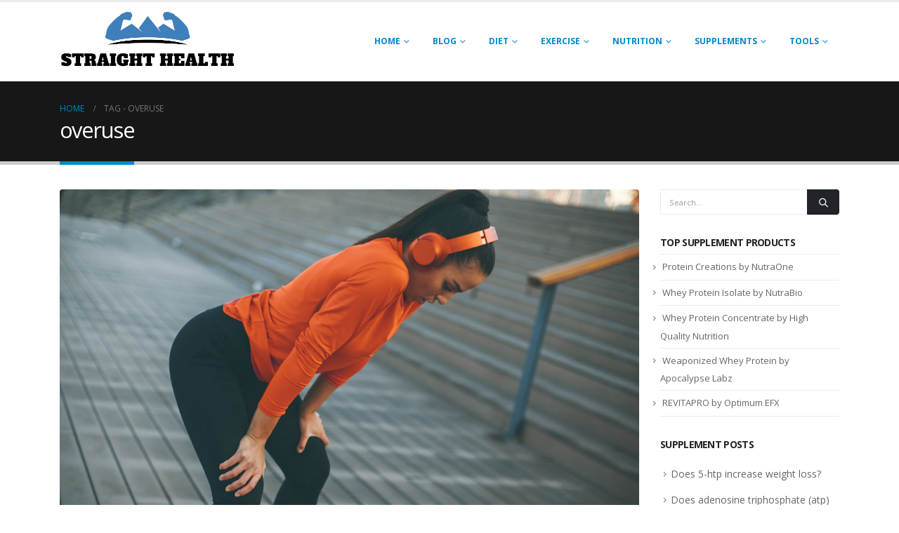

--- FILE ---
content_type: text/html; charset=UTF-8
request_url: https://straighthealth.com/tag/overuse/
body_size: 11124
content:
	<!DOCTYPE html>
	<html  lang="en-US">
	<head>
		<meta http-equiv="X-UA-Compatible" content="IE=edge" />
		<meta http-equiv="Content-Type" content="text/html; charset=UTF-8" />
		<meta name="viewport" content="width=device-width, initial-scale=1, minimum-scale=1" />

		<link rel="profile" href="https://gmpg.org/xfn/11" />
		<link rel="pingback" href="https://straighthealth.com/xmlrpc.php" />
		<meta name='robots' content='index, follow, max-image-preview:large, max-snippet:-1, max-video-preview:-1' />
	<style>img:is([sizes="auto" i], [sizes^="auto," i]) { contain-intrinsic-size: 3000px 1500px }</style>
	
	<!-- This site is optimized with the Yoast SEO plugin v25.8 - https://yoast.com/wordpress/plugins/seo/ -->
	<title>overuse Archives - Straight Health</title>
	<link rel="canonical" href="https://straighthealth.com/tag/overuse/" />
	<meta property="og:locale" content="en_US" />
	<meta property="og:type" content="article" />
	<meta property="og:title" content="overuse Archives - Straight Health" />
	<meta property="og:url" content="https://straighthealth.com/tag/overuse/" />
	<meta property="og:site_name" content="Straight Health" />
	<meta name="twitter:card" content="summary_large_image" />
	<meta name="twitter:site" content="@straighthealth" />
	<script type="application/ld+json" class="yoast-schema-graph">{"@context":"https://schema.org","@graph":[{"@type":"CollectionPage","@id":"https://straighthealth.com/tag/overuse/","url":"https://straighthealth.com/tag/overuse/","name":"overuse Archives - Straight Health","isPartOf":{"@id":"https://straighthealth.com/#website"},"primaryImageOfPage":{"@id":"https://straighthealth.com/tag/overuse/#primaryimage"},"image":{"@id":"https://straighthealth.com/tag/overuse/#primaryimage"},"thumbnailUrl":"https://straighthealth.com/wp-content/uploads/2019/07/recovery.jpg","breadcrumb":{"@id":"https://straighthealth.com/tag/overuse/#breadcrumb"},"inLanguage":"en-US"},{"@type":"ImageObject","inLanguage":"en-US","@id":"https://straighthealth.com/tag/overuse/#primaryimage","url":"https://straighthealth.com/wp-content/uploads/2019/07/recovery.jpg","contentUrl":"https://straighthealth.com/wp-content/uploads/2019/07/recovery.jpg","width":1200,"height":800,"caption":"creatine recovery"},{"@type":"BreadcrumbList","@id":"https://straighthealth.com/tag/overuse/#breadcrumb","itemListElement":[{"@type":"ListItem","position":1,"name":"Home","item":"https://straighthealth.com/"},{"@type":"ListItem","position":2,"name":"overuse"}]},{"@type":"WebSite","@id":"https://straighthealth.com/#website","url":"https://straighthealth.com/","name":"Straight Health","description":"","potentialAction":[{"@type":"SearchAction","target":{"@type":"EntryPoint","urlTemplate":"https://straighthealth.com/?s={search_term_string}"},"query-input":{"@type":"PropertyValueSpecification","valueRequired":true,"valueName":"search_term_string"}}],"inLanguage":"en-US"}]}</script>
	<!-- / Yoast SEO plugin. -->


<link rel="alternate" type="application/rss+xml" title="Straight Health &raquo; Feed" href="https://straighthealth.com/feed/" />
<link rel="alternate" type="application/rss+xml" title="Straight Health &raquo; overuse Tag Feed" href="https://straighthealth.com/tag/overuse/feed/" />
		<link rel="shortcut icon" href="//straighthealth.com/wp-content/uploads/2018/04/cropped-android-chrome-192x192-2.png" type="image/x-icon" />
				<link rel="apple-touch-icon" href="//straighthealth.com/wp-content/uploads/2018/04/cropped-android-chrome-192x192-2.png" />
				<link rel="apple-touch-icon" sizes="120x120" href="//straighthealth.com/wp-content/uploads/2018/04/cropped-android-chrome-192x192-2.png" />
				<link rel="apple-touch-icon" sizes="76x76" href="//straighthealth.com/wp-content/uploads/2018/04/cropped-android-chrome-192x192-2.png" />
				<link rel="apple-touch-icon" sizes="152x152" href="//straighthealth.com/wp-content/uploads/2018/04/cropped-android-chrome-192x192-2.png" />
		<script>
window._wpemojiSettings = {"baseUrl":"https:\/\/s.w.org\/images\/core\/emoji\/16.0.1\/72x72\/","ext":".png","svgUrl":"https:\/\/s.w.org\/images\/core\/emoji\/16.0.1\/svg\/","svgExt":".svg","source":{"concatemoji":"https:\/\/straighthealth.com\/wp-includes\/js\/wp-emoji-release.min.js?ver=6.8.3"}};
/*! This file is auto-generated */
!function(s,n){var o,i,e;function c(e){try{var t={supportTests:e,timestamp:(new Date).valueOf()};sessionStorage.setItem(o,JSON.stringify(t))}catch(e){}}function p(e,t,n){e.clearRect(0,0,e.canvas.width,e.canvas.height),e.fillText(t,0,0);var t=new Uint32Array(e.getImageData(0,0,e.canvas.width,e.canvas.height).data),a=(e.clearRect(0,0,e.canvas.width,e.canvas.height),e.fillText(n,0,0),new Uint32Array(e.getImageData(0,0,e.canvas.width,e.canvas.height).data));return t.every(function(e,t){return e===a[t]})}function u(e,t){e.clearRect(0,0,e.canvas.width,e.canvas.height),e.fillText(t,0,0);for(var n=e.getImageData(16,16,1,1),a=0;a<n.data.length;a++)if(0!==n.data[a])return!1;return!0}function f(e,t,n,a){switch(t){case"flag":return n(e,"\ud83c\udff3\ufe0f\u200d\u26a7\ufe0f","\ud83c\udff3\ufe0f\u200b\u26a7\ufe0f")?!1:!n(e,"\ud83c\udde8\ud83c\uddf6","\ud83c\udde8\u200b\ud83c\uddf6")&&!n(e,"\ud83c\udff4\udb40\udc67\udb40\udc62\udb40\udc65\udb40\udc6e\udb40\udc67\udb40\udc7f","\ud83c\udff4\u200b\udb40\udc67\u200b\udb40\udc62\u200b\udb40\udc65\u200b\udb40\udc6e\u200b\udb40\udc67\u200b\udb40\udc7f");case"emoji":return!a(e,"\ud83e\udedf")}return!1}function g(e,t,n,a){var r="undefined"!=typeof WorkerGlobalScope&&self instanceof WorkerGlobalScope?new OffscreenCanvas(300,150):s.createElement("canvas"),o=r.getContext("2d",{willReadFrequently:!0}),i=(o.textBaseline="top",o.font="600 32px Arial",{});return e.forEach(function(e){i[e]=t(o,e,n,a)}),i}function t(e){var t=s.createElement("script");t.src=e,t.defer=!0,s.head.appendChild(t)}"undefined"!=typeof Promise&&(o="wpEmojiSettingsSupports",i=["flag","emoji"],n.supports={everything:!0,everythingExceptFlag:!0},e=new Promise(function(e){s.addEventListener("DOMContentLoaded",e,{once:!0})}),new Promise(function(t){var n=function(){try{var e=JSON.parse(sessionStorage.getItem(o));if("object"==typeof e&&"number"==typeof e.timestamp&&(new Date).valueOf()<e.timestamp+604800&&"object"==typeof e.supportTests)return e.supportTests}catch(e){}return null}();if(!n){if("undefined"!=typeof Worker&&"undefined"!=typeof OffscreenCanvas&&"undefined"!=typeof URL&&URL.createObjectURL&&"undefined"!=typeof Blob)try{var e="postMessage("+g.toString()+"("+[JSON.stringify(i),f.toString(),p.toString(),u.toString()].join(",")+"));",a=new Blob([e],{type:"text/javascript"}),r=new Worker(URL.createObjectURL(a),{name:"wpTestEmojiSupports"});return void(r.onmessage=function(e){c(n=e.data),r.terminate(),t(n)})}catch(e){}c(n=g(i,f,p,u))}t(n)}).then(function(e){for(var t in e)n.supports[t]=e[t],n.supports.everything=n.supports.everything&&n.supports[t],"flag"!==t&&(n.supports.everythingExceptFlag=n.supports.everythingExceptFlag&&n.supports[t]);n.supports.everythingExceptFlag=n.supports.everythingExceptFlag&&!n.supports.flag,n.DOMReady=!1,n.readyCallback=function(){n.DOMReady=!0}}).then(function(){return e}).then(function(){var e;n.supports.everything||(n.readyCallback(),(e=n.source||{}).concatemoji?t(e.concatemoji):e.wpemoji&&e.twemoji&&(t(e.twemoji),t(e.wpemoji)))}))}((window,document),window._wpemojiSettings);
</script>
<style id='wp-emoji-styles-inline-css'>

	img.wp-smiley, img.emoji {
		display: inline !important;
		border: none !important;
		box-shadow: none !important;
		height: 1em !important;
		width: 1em !important;
		margin: 0 0.07em !important;
		vertical-align: -0.1em !important;
		background: none !important;
		padding: 0 !important;
	}
</style>
<link rel='stylesheet' id='wp-block-library-css' href='https://straighthealth.com/wp-includes/css/dist/block-library/style.min.css?ver=6.8.3' media='all' />
<style id='wp-block-library-theme-inline-css'>
.wp-block-audio :where(figcaption){color:#555;font-size:13px;text-align:center}.is-dark-theme .wp-block-audio :where(figcaption){color:#ffffffa6}.wp-block-audio{margin:0 0 1em}.wp-block-code{border:1px solid #ccc;border-radius:4px;font-family:Menlo,Consolas,monaco,monospace;padding:.8em 1em}.wp-block-embed :where(figcaption){color:#555;font-size:13px;text-align:center}.is-dark-theme .wp-block-embed :where(figcaption){color:#ffffffa6}.wp-block-embed{margin:0 0 1em}.blocks-gallery-caption{color:#555;font-size:13px;text-align:center}.is-dark-theme .blocks-gallery-caption{color:#ffffffa6}:root :where(.wp-block-image figcaption){color:#555;font-size:13px;text-align:center}.is-dark-theme :root :where(.wp-block-image figcaption){color:#ffffffa6}.wp-block-image{margin:0 0 1em}.wp-block-pullquote{border-bottom:4px solid;border-top:4px solid;color:currentColor;margin-bottom:1.75em}.wp-block-pullquote cite,.wp-block-pullquote footer,.wp-block-pullquote__citation{color:currentColor;font-size:.8125em;font-style:normal;text-transform:uppercase}.wp-block-quote{border-left:.25em solid;margin:0 0 1.75em;padding-left:1em}.wp-block-quote cite,.wp-block-quote footer{color:currentColor;font-size:.8125em;font-style:normal;position:relative}.wp-block-quote:where(.has-text-align-right){border-left:none;border-right:.25em solid;padding-left:0;padding-right:1em}.wp-block-quote:where(.has-text-align-center){border:none;padding-left:0}.wp-block-quote.is-large,.wp-block-quote.is-style-large,.wp-block-quote:where(.is-style-plain){border:none}.wp-block-search .wp-block-search__label{font-weight:700}.wp-block-search__button{border:1px solid #ccc;padding:.375em .625em}:where(.wp-block-group.has-background){padding:1.25em 2.375em}.wp-block-separator.has-css-opacity{opacity:.4}.wp-block-separator{border:none;border-bottom:2px solid;margin-left:auto;margin-right:auto}.wp-block-separator.has-alpha-channel-opacity{opacity:1}.wp-block-separator:not(.is-style-wide):not(.is-style-dots){width:100px}.wp-block-separator.has-background:not(.is-style-dots){border-bottom:none;height:1px}.wp-block-separator.has-background:not(.is-style-wide):not(.is-style-dots){height:2px}.wp-block-table{margin:0 0 1em}.wp-block-table td,.wp-block-table th{word-break:normal}.wp-block-table :where(figcaption){color:#555;font-size:13px;text-align:center}.is-dark-theme .wp-block-table :where(figcaption){color:#ffffffa6}.wp-block-video :where(figcaption){color:#555;font-size:13px;text-align:center}.is-dark-theme .wp-block-video :where(figcaption){color:#ffffffa6}.wp-block-video{margin:0 0 1em}:root :where(.wp-block-template-part.has-background){margin-bottom:0;margin-top:0;padding:1.25em 2.375em}
</style>
<style id='classic-theme-styles-inline-css'>
/*! This file is auto-generated */
.wp-block-button__link{color:#fff;background-color:#32373c;border-radius:9999px;box-shadow:none;text-decoration:none;padding:calc(.667em + 2px) calc(1.333em + 2px);font-size:1.125em}.wp-block-file__button{background:#32373c;color:#fff;text-decoration:none}
</style>
<style id='global-styles-inline-css'>
:root{--wp--preset--aspect-ratio--square: 1;--wp--preset--aspect-ratio--4-3: 4/3;--wp--preset--aspect-ratio--3-4: 3/4;--wp--preset--aspect-ratio--3-2: 3/2;--wp--preset--aspect-ratio--2-3: 2/3;--wp--preset--aspect-ratio--16-9: 16/9;--wp--preset--aspect-ratio--9-16: 9/16;--wp--preset--color--black: #000000;--wp--preset--color--cyan-bluish-gray: #abb8c3;--wp--preset--color--white: #ffffff;--wp--preset--color--pale-pink: #f78da7;--wp--preset--color--vivid-red: #cf2e2e;--wp--preset--color--luminous-vivid-orange: #ff6900;--wp--preset--color--luminous-vivid-amber: #fcb900;--wp--preset--color--light-green-cyan: #7bdcb5;--wp--preset--color--vivid-green-cyan: #00d084;--wp--preset--color--pale-cyan-blue: #8ed1fc;--wp--preset--color--vivid-cyan-blue: #0693e3;--wp--preset--color--vivid-purple: #9b51e0;--wp--preset--color--primary: var(--porto-primary-color);--wp--preset--color--secondary: var(--porto-secondary-color);--wp--preset--color--tertiary: var(--porto-tertiary-color);--wp--preset--color--quaternary: var(--porto-quaternary-color);--wp--preset--color--dark: var(--porto-dark-color);--wp--preset--color--light: var(--porto-light-color);--wp--preset--color--primary-hover: var(--porto-primary-light-5);--wp--preset--gradient--vivid-cyan-blue-to-vivid-purple: linear-gradient(135deg,rgba(6,147,227,1) 0%,rgb(155,81,224) 100%);--wp--preset--gradient--light-green-cyan-to-vivid-green-cyan: linear-gradient(135deg,rgb(122,220,180) 0%,rgb(0,208,130) 100%);--wp--preset--gradient--luminous-vivid-amber-to-luminous-vivid-orange: linear-gradient(135deg,rgba(252,185,0,1) 0%,rgba(255,105,0,1) 100%);--wp--preset--gradient--luminous-vivid-orange-to-vivid-red: linear-gradient(135deg,rgba(255,105,0,1) 0%,rgb(207,46,46) 100%);--wp--preset--gradient--very-light-gray-to-cyan-bluish-gray: linear-gradient(135deg,rgb(238,238,238) 0%,rgb(169,184,195) 100%);--wp--preset--gradient--cool-to-warm-spectrum: linear-gradient(135deg,rgb(74,234,220) 0%,rgb(151,120,209) 20%,rgb(207,42,186) 40%,rgb(238,44,130) 60%,rgb(251,105,98) 80%,rgb(254,248,76) 100%);--wp--preset--gradient--blush-light-purple: linear-gradient(135deg,rgb(255,206,236) 0%,rgb(152,150,240) 100%);--wp--preset--gradient--blush-bordeaux: linear-gradient(135deg,rgb(254,205,165) 0%,rgb(254,45,45) 50%,rgb(107,0,62) 100%);--wp--preset--gradient--luminous-dusk: linear-gradient(135deg,rgb(255,203,112) 0%,rgb(199,81,192) 50%,rgb(65,88,208) 100%);--wp--preset--gradient--pale-ocean: linear-gradient(135deg,rgb(255,245,203) 0%,rgb(182,227,212) 50%,rgb(51,167,181) 100%);--wp--preset--gradient--electric-grass: linear-gradient(135deg,rgb(202,248,128) 0%,rgb(113,206,126) 100%);--wp--preset--gradient--midnight: linear-gradient(135deg,rgb(2,3,129) 0%,rgb(40,116,252) 100%);--wp--preset--font-size--small: 13px;--wp--preset--font-size--medium: 20px;--wp--preset--font-size--large: 36px;--wp--preset--font-size--x-large: 42px;--wp--preset--spacing--20: 0.44rem;--wp--preset--spacing--30: 0.67rem;--wp--preset--spacing--40: 1rem;--wp--preset--spacing--50: 1.5rem;--wp--preset--spacing--60: 2.25rem;--wp--preset--spacing--70: 3.38rem;--wp--preset--spacing--80: 5.06rem;--wp--preset--shadow--natural: 6px 6px 9px rgba(0, 0, 0, 0.2);--wp--preset--shadow--deep: 12px 12px 50px rgba(0, 0, 0, 0.4);--wp--preset--shadow--sharp: 6px 6px 0px rgba(0, 0, 0, 0.2);--wp--preset--shadow--outlined: 6px 6px 0px -3px rgba(255, 255, 255, 1), 6px 6px rgba(0, 0, 0, 1);--wp--preset--shadow--crisp: 6px 6px 0px rgba(0, 0, 0, 1);}:where(.is-layout-flex){gap: 0.5em;}:where(.is-layout-grid){gap: 0.5em;}body .is-layout-flex{display: flex;}.is-layout-flex{flex-wrap: wrap;align-items: center;}.is-layout-flex > :is(*, div){margin: 0;}body .is-layout-grid{display: grid;}.is-layout-grid > :is(*, div){margin: 0;}:where(.wp-block-columns.is-layout-flex){gap: 2em;}:where(.wp-block-columns.is-layout-grid){gap: 2em;}:where(.wp-block-post-template.is-layout-flex){gap: 1.25em;}:where(.wp-block-post-template.is-layout-grid){gap: 1.25em;}.has-black-color{color: var(--wp--preset--color--black) !important;}.has-cyan-bluish-gray-color{color: var(--wp--preset--color--cyan-bluish-gray) !important;}.has-white-color{color: var(--wp--preset--color--white) !important;}.has-pale-pink-color{color: var(--wp--preset--color--pale-pink) !important;}.has-vivid-red-color{color: var(--wp--preset--color--vivid-red) !important;}.has-luminous-vivid-orange-color{color: var(--wp--preset--color--luminous-vivid-orange) !important;}.has-luminous-vivid-amber-color{color: var(--wp--preset--color--luminous-vivid-amber) !important;}.has-light-green-cyan-color{color: var(--wp--preset--color--light-green-cyan) !important;}.has-vivid-green-cyan-color{color: var(--wp--preset--color--vivid-green-cyan) !important;}.has-pale-cyan-blue-color{color: var(--wp--preset--color--pale-cyan-blue) !important;}.has-vivid-cyan-blue-color{color: var(--wp--preset--color--vivid-cyan-blue) !important;}.has-vivid-purple-color{color: var(--wp--preset--color--vivid-purple) !important;}.has-black-background-color{background-color: var(--wp--preset--color--black) !important;}.has-cyan-bluish-gray-background-color{background-color: var(--wp--preset--color--cyan-bluish-gray) !important;}.has-white-background-color{background-color: var(--wp--preset--color--white) !important;}.has-pale-pink-background-color{background-color: var(--wp--preset--color--pale-pink) !important;}.has-vivid-red-background-color{background-color: var(--wp--preset--color--vivid-red) !important;}.has-luminous-vivid-orange-background-color{background-color: var(--wp--preset--color--luminous-vivid-orange) !important;}.has-luminous-vivid-amber-background-color{background-color: var(--wp--preset--color--luminous-vivid-amber) !important;}.has-light-green-cyan-background-color{background-color: var(--wp--preset--color--light-green-cyan) !important;}.has-vivid-green-cyan-background-color{background-color: var(--wp--preset--color--vivid-green-cyan) !important;}.has-pale-cyan-blue-background-color{background-color: var(--wp--preset--color--pale-cyan-blue) !important;}.has-vivid-cyan-blue-background-color{background-color: var(--wp--preset--color--vivid-cyan-blue) !important;}.has-vivid-purple-background-color{background-color: var(--wp--preset--color--vivid-purple) !important;}.has-black-border-color{border-color: var(--wp--preset--color--black) !important;}.has-cyan-bluish-gray-border-color{border-color: var(--wp--preset--color--cyan-bluish-gray) !important;}.has-white-border-color{border-color: var(--wp--preset--color--white) !important;}.has-pale-pink-border-color{border-color: var(--wp--preset--color--pale-pink) !important;}.has-vivid-red-border-color{border-color: var(--wp--preset--color--vivid-red) !important;}.has-luminous-vivid-orange-border-color{border-color: var(--wp--preset--color--luminous-vivid-orange) !important;}.has-luminous-vivid-amber-border-color{border-color: var(--wp--preset--color--luminous-vivid-amber) !important;}.has-light-green-cyan-border-color{border-color: var(--wp--preset--color--light-green-cyan) !important;}.has-vivid-green-cyan-border-color{border-color: var(--wp--preset--color--vivid-green-cyan) !important;}.has-pale-cyan-blue-border-color{border-color: var(--wp--preset--color--pale-cyan-blue) !important;}.has-vivid-cyan-blue-border-color{border-color: var(--wp--preset--color--vivid-cyan-blue) !important;}.has-vivid-purple-border-color{border-color: var(--wp--preset--color--vivid-purple) !important;}.has-vivid-cyan-blue-to-vivid-purple-gradient-background{background: var(--wp--preset--gradient--vivid-cyan-blue-to-vivid-purple) !important;}.has-light-green-cyan-to-vivid-green-cyan-gradient-background{background: var(--wp--preset--gradient--light-green-cyan-to-vivid-green-cyan) !important;}.has-luminous-vivid-amber-to-luminous-vivid-orange-gradient-background{background: var(--wp--preset--gradient--luminous-vivid-amber-to-luminous-vivid-orange) !important;}.has-luminous-vivid-orange-to-vivid-red-gradient-background{background: var(--wp--preset--gradient--luminous-vivid-orange-to-vivid-red) !important;}.has-very-light-gray-to-cyan-bluish-gray-gradient-background{background: var(--wp--preset--gradient--very-light-gray-to-cyan-bluish-gray) !important;}.has-cool-to-warm-spectrum-gradient-background{background: var(--wp--preset--gradient--cool-to-warm-spectrum) !important;}.has-blush-light-purple-gradient-background{background: var(--wp--preset--gradient--blush-light-purple) !important;}.has-blush-bordeaux-gradient-background{background: var(--wp--preset--gradient--blush-bordeaux) !important;}.has-luminous-dusk-gradient-background{background: var(--wp--preset--gradient--luminous-dusk) !important;}.has-pale-ocean-gradient-background{background: var(--wp--preset--gradient--pale-ocean) !important;}.has-electric-grass-gradient-background{background: var(--wp--preset--gradient--electric-grass) !important;}.has-midnight-gradient-background{background: var(--wp--preset--gradient--midnight) !important;}.has-small-font-size{font-size: var(--wp--preset--font-size--small) !important;}.has-medium-font-size{font-size: var(--wp--preset--font-size--medium) !important;}.has-large-font-size{font-size: var(--wp--preset--font-size--large) !important;}.has-x-large-font-size{font-size: var(--wp--preset--font-size--x-large) !important;}
:where(.wp-block-post-template.is-layout-flex){gap: 1.25em;}:where(.wp-block-post-template.is-layout-grid){gap: 1.25em;}
:where(.wp-block-columns.is-layout-flex){gap: 2em;}:where(.wp-block-columns.is-layout-grid){gap: 2em;}
:root :where(.wp-block-pullquote){font-size: 1.5em;line-height: 1.6;}
</style>
<link rel='stylesheet' id='porto-css-vars-css' href='https://straighthealth.com/wp-content/uploads/porto_styles/theme_css_vars.css?ver=7.6.2' media='all' />
<link rel='stylesheet' id='bootstrap-css' href='https://straighthealth.com/wp-content/uploads/porto_styles/bootstrap.css?ver=7.6.2' media='all' />
<link rel='stylesheet' id='porto-plugins-css' href='https://straighthealth.com/wp-content/themes/porto/css/plugins.css?ver=7.6.2' media='all' />
<link rel='stylesheet' id='porto-theme-css' href='https://straighthealth.com/wp-content/themes/porto/css/theme.css?ver=7.6.2' media='all' />
<link rel='stylesheet' id='porto-animate-css' href='https://straighthealth.com/wp-content/themes/porto/css/part/animate.css?ver=7.6.2' media='all' />
<link rel='stylesheet' id='porto-blog-legacy-css' href='https://straighthealth.com/wp-content/themes/porto/css/part/blog-legacy.css?ver=7.6.2' media='all' />
<link rel='stylesheet' id='porto-header-legacy-css' href='https://straighthealth.com/wp-content/themes/porto/css/part/header-legacy.css?ver=7.6.2' media='all' />
<link rel='stylesheet' id='porto-footer-legacy-css' href='https://straighthealth.com/wp-content/themes/porto/css/part/footer-legacy.css?ver=7.6.2' media='all' />
<link rel='stylesheet' id='porto-nav-panel-css' href='https://straighthealth.com/wp-content/themes/porto/css/part/nav-panel.css?ver=7.6.2' media='all' />
<link rel='stylesheet' id='porto-media-mobile-sidebar-css' href='https://straighthealth.com/wp-content/themes/porto/css/part/media-mobile-sidebar.css?ver=7.6.2' media='(max-width:991px)' />
<link rel='stylesheet' id='porto-theme-portfolio-css' href='https://straighthealth.com/wp-content/themes/porto/css/theme_portfolio.css?ver=7.6.2' media='all' />
<link rel='stylesheet' id='porto-theme-member-css' href='https://straighthealth.com/wp-content/themes/porto/css/theme_member.css?ver=7.6.2' media='all' />
<link rel='stylesheet' id='porto-shortcodes-css' href='https://straighthealth.com/wp-content/uploads/porto_styles/shortcodes.css?ver=7.6.2' media='all' />
<link rel='stylesheet' id='porto-theme-radius-css' href='https://straighthealth.com/wp-content/themes/porto/css/theme_radius.css?ver=7.6.2' media='all' />
<link rel='stylesheet' id='porto-dynamic-style-css' href='https://straighthealth.com/wp-content/uploads/porto_styles/dynamic_style.css?ver=7.6.2' media='all' />
<link rel='stylesheet' id='porto-type-builder-css' href='https://straighthealth.com/wp-content/plugins/porto-functionality/builders/assets/type-builder.css?ver=3.6.2' media='all' />
<link rel='stylesheet' id='porto-style-css' href='https://straighthealth.com/wp-content/themes/porto/style.css?ver=7.6.2' media='all' />
<style id='porto-style-inline-css'>
.side-header-narrow-bar-logo{max-width:170px}#header,.sticky-header .header-main.sticky{border-top:3px solid #ededed}@media (min-width:992px){}.page-top .page-title-wrap{line-height:0}.page-top .page-title:not(.b-none):after{content:'';position:absolute;width:100%;left:0;border-bottom:5px solid var(--porto-primary-color);bottom:-32px}
</style>
<script src="https://straighthealth.com/wp-includes/js/jquery/jquery.min.js?ver=3.7.1" id="jquery-core-js"></script>
<link rel="https://api.w.org/" href="https://straighthealth.com/wp-json/" /><link rel="alternate" title="JSON" type="application/json" href="https://straighthealth.com/wp-json/wp/v2/tags/501" /><link rel="EditURI" type="application/rsd+xml" title="RSD" href="https://straighthealth.com/xmlrpc.php?rsd" />
<meta name="generator" content="WordPress 6.8.3" />
<!-- Global site tag (gtag.js) - Google Analytics -->
<script async src="https://www.googletagmanager.com/gtag/js?id=UA-540108-1"></script>
<script>
  window.dataLayer = window.dataLayer || [];
  function gtag(){dataLayer.push(arguments);}
  gtag('js', new Date());

  gtag('config', 'UA-540108-1');
</script>

<!-- Matomo -->
<script>
  var _paq = window._paq = window._paq || [];
  /* tracker methods like "setCustomDimension" should be called before "trackPageView" */
  _paq.push(['trackPageView']);
  _paq.push(['enableLinkTracking']);
  (function() {
    var u="//straighthealth.com/aytcs/";
    _paq.push(['setTrackerUrl', u+'matomo.php']);
    _paq.push(['setSiteId', '3']);
    var d=document, g=d.createElement('script'), s=d.getElementsByTagName('script')[0];
    g.async=true; g.src=u+'matomo.js'; s.parentNode.insertBefore(g,s);
  })();
</script>
<!-- End Matomo Code -->

<meta name="p:domain_verify" content="883aa65718f17929e5d536db892e4e1a"/>

<!-- Matomo -->
<script>
  var _paq = window._paq = window._paq || [];
  /* tracker methods like "setCustomDimension" should be called before "trackPageView" */
  _paq.push(['trackPageView']);
  _paq.push(['enableLinkTracking']);
  (function() {
    var u="//straighthealth.com/aytcs/";
    _paq.push(['setTrackerUrl', u+'matomo.php']);
    _paq.push(['setSiteId', '3']);
    var d=document, g=d.createElement('script'), s=d.getElementsByTagName('script')[0];
    g.async=true; g.src=u+'matomo.js'; s.parentNode.insertBefore(g,s);
  })();
</script>
<!-- End Matomo Code -->
		<script type="text/javascript" id="webfont-queue">
		WebFontConfig = {
			google: { families: [ 'Open+Sans:400,500,600,700,800','Shadows+Into+Light:400,700','Playfair+Display:400,700' ] }
		};
		(function(d) {
			var wf = d.createElement('script'), s = d.scripts[d.scripts.length - 1];
			wf.src = 'https://straighthealth.com/wp-content/themes/porto/js/libs/webfont.js';
			wf.async = true;
			s.parentNode.insertBefore(wf, s);
		})(document);</script>
		<link rel="icon" href="https://straighthealth.com/wp-content/uploads/2018/04/cropped-android-chrome-192x192-2-32x32.png" sizes="32x32" />
<link rel="icon" href="https://straighthealth.com/wp-content/uploads/2018/04/cropped-android-chrome-192x192-2-192x192.png" sizes="192x192" />
<link rel="apple-touch-icon" href="https://straighthealth.com/wp-content/uploads/2018/04/cropped-android-chrome-192x192-2-180x180.png" />
<meta name="msapplication-TileImage" content="https://straighthealth.com/wp-content/uploads/2018/04/cropped-android-chrome-192x192-2-270x270.png" />
	</head>
	<body class="archive tag tag-overuse tag-501 wp-embed-responsive wp-theme-porto porto-rounded porto-breadcrumbs-bb full blog-1">
	
	<div class="page-wrapper"><!-- page wrapper -->
		
											<!-- header wrapper -->
				<div class="header-wrapper">
										<header id="header" class="header-corporate header-12">
	
	<div class="header-main">
		<div class="container">
			<div class="header-left">
			
	<div class="logo">
	<a aria-label="Site Logo" href="https://straighthealth.com/" title="Straight Health - "  rel="home">
		<img class="img-responsive sticky-logo" src="//straighthealth.com/wp-content/uploads/2020/12/cropped-logo-2.jpg" alt="Straight Health" /><img class="img-responsive sticky-retina-logo" src="//straighthealth.com/wp-content/uploads/2018/04/cropped-android-chrome-192x192-2.png" alt="Straight Health" style="max-height:px;" /><img class="img-responsive standard-logo" width="500" height="225" src="//straighthealth.com/wp-content/uploads/2020/12/cropped-logo-2.jpg" alt="Straight Health" /><img class="img-responsive retina-logo" width="512" height="512" src="//straighthealth.com/wp-content/uploads/2018/04/cropped-android-chrome-192x192-2.png" alt="Straight Health" style="max-height:512px;" />	</a>
	</div>
				</div>

			<div class="header-right">
								<div id="main-menu">
				<ul id="menu-main" class="main-menu mega-menu show-arrow"><li id="nav-menu-item-5738" class="menu-item menu-item-type-custom menu-item-object-custom menu-item-home menu-item-has-children has-sub narrow"><a href="https://straighthealth.com">Home</a>
<div class="popup"><div class="inner" style=""><ul class="sub-menu porto-narrow-sub-menu">
	<li id="nav-menu-item-5733" class="menu-item menu-item-type-post_type menu-item-object-page" data-cols="1"><a href="https://straighthealth.com/about-straighthealth-com/">About StraightHealth.com</a></li>
</ul></div></div>
</li>
<li id="nav-menu-item-4168" class="menu-item menu-item-type-taxonomy menu-item-object-category menu-item-has-children has-sub narrow"><a href="https://straighthealth.com/category/blog/">Blog</a>
<div class="popup"><div class="inner" style=""><ul class="sub-menu porto-narrow-sub-menu">
	<li id="nav-menu-item-4169" class="menu-item menu-item-type-taxonomy menu-item-object-category" data-cols="1"><a href="https://straighthealth.com/category/blog/all-things-vegetarian/">All Things Vegetarian</a></li>
	<li id="nav-menu-item-4170" class="menu-item menu-item-type-taxonomy menu-item-object-category" data-cols="1"><a href="https://straighthealth.com/category/blog/secrets-of-diet-exercise/">Secrets of Diet/Exercise</a></li>
	<li id="nav-menu-item-4171" class="menu-item menu-item-type-taxonomy menu-item-object-category" data-cols="1"><a href="https://straighthealth.com/category/blog/the-calorie-project/">The Calorie Project</a></li>
	<li id="nav-menu-item-4172" class="menu-item menu-item-type-taxonomy menu-item-object-category" data-cols="1"><a href="https://straighthealth.com/category/blog/things-i-wish-i-knew/">Things I Wish I Knew</a></li>
	<li id="nav-menu-item-4173" class="menu-item menu-item-type-taxonomy menu-item-object-category" data-cols="1"><a href="https://straighthealth.com/category/blog/things-that-annoy-me/">Things That Annoy Me</a></li>
</ul></div></div>
</li>
<li id="nav-menu-item-4354" class="menu-item menu-item-type-taxonomy menu-item-object-category menu-item-has-children has-sub narrow"><a href="https://straighthealth.com/category/diet/">Diet</a>
<div class="popup"><div class="inner" style=""><ul class="sub-menu porto-narrow-sub-menu">
	<li id="nav-menu-item-4355" class="menu-item menu-item-type-taxonomy menu-item-object-category" data-cols="1"><a href="https://straighthealth.com/category/diet/articles/">Articles</a></li>
	<li id="nav-menu-item-4356" class="menu-item menu-item-type-taxonomy menu-item-object-category" data-cols="1"><a href="https://straighthealth.com/category/diet/faqs/">FAQs</a></li>
	<li id="nav-menu-item-4357" class="menu-item menu-item-type-taxonomy menu-item-object-category" data-cols="1"><a href="https://straighthealth.com/category/diet/top-5-lists/">Top 5 Lists</a></li>
</ul></div></div>
</li>
<li id="nav-menu-item-4358" class="menu-item menu-item-type-taxonomy menu-item-object-category menu-item-has-children has-sub narrow"><a href="https://straighthealth.com/category/exercise/">Exercise</a>
<div class="popup"><div class="inner" style=""><ul class="sub-menu porto-narrow-sub-menu">
	<li id="nav-menu-item-4359" class="menu-item menu-item-type-taxonomy menu-item-object-category" data-cols="1"><a href="https://straighthealth.com/category/exercise/articles-exercise/">Articles</a></li>
	<li id="nav-menu-item-4360" class="menu-item menu-item-type-taxonomy menu-item-object-category" data-cols="1"><a href="https://straighthealth.com/category/exercise/faqs-exercise/">FAQs</a></li>
	<li id="nav-menu-item-4361" class="menu-item menu-item-type-taxonomy menu-item-object-category" data-cols="1"><a href="https://straighthealth.com/category/exercise/top-5-lists-exercise/">Top 5 Lists</a></li>
</ul></div></div>
</li>
<li id="nav-menu-item-4362" class="menu-item menu-item-type-taxonomy menu-item-object-category menu-item-has-children has-sub narrow"><a href="https://straighthealth.com/category/nutrition/">Nutrition</a>
<div class="popup"><div class="inner" style=""><ul class="sub-menu porto-narrow-sub-menu">
	<li id="nav-menu-item-4363" class="menu-item menu-item-type-taxonomy menu-item-object-category" data-cols="1"><a href="https://straighthealth.com/category/nutrition/articles-nutrition/">Articles</a></li>
	<li id="nav-menu-item-4364" class="menu-item menu-item-type-taxonomy menu-item-object-category" data-cols="1"><a href="https://straighthealth.com/category/nutrition/faqs-nutrition/">FAQs</a></li>
	<li id="nav-menu-item-4365" class="menu-item menu-item-type-taxonomy menu-item-object-category" data-cols="1"><a href="https://straighthealth.com/category/nutrition/top-5-lists-nutrition/">Top 5 Lists</a></li>
</ul></div></div>
</li>
<li id="nav-menu-item-4791" class="menu-item menu-item-type-taxonomy menu-item-object-category menu-item-has-children has-sub narrow"><a href="https://straighthealth.com/category/supplements/">Supplements</a>
<div class="popup"><div class="inner" style=""><ul class="sub-menu porto-narrow-sub-menu">
	<li id="nav-menu-item-4912" class="menu-item menu-item-type-custom menu-item-object-custom" data-cols="1"><a href="https://supplementdatabase.com/">Supplement Database</a></li>
	<li id="nav-menu-item-4824" class="menu-item menu-item-type-taxonomy menu-item-object-category" data-cols="1"><a href="https://straighthealth.com/category/supplements/">All Supplements</a></li>
	<li id="nav-menu-item-4792" class="menu-item menu-item-type-taxonomy menu-item-object-category" data-cols="1"><a href="https://straighthealth.com/category/supplements/bcaas/">BCAAs</a></li>
	<li id="nav-menu-item-4793" class="menu-item menu-item-type-taxonomy menu-item-object-category" data-cols="1"><a href="https://straighthealth.com/category/supplements/caffeine/">Caffeine</a></li>
	<li id="nav-menu-item-4794" class="menu-item menu-item-type-taxonomy menu-item-object-category" data-cols="1"><a href="https://straighthealth.com/category/supplements/creatine/">Creatine</a></li>
	<li id="nav-menu-item-4795" class="menu-item menu-item-type-taxonomy menu-item-object-category" data-cols="1"><a href="https://straighthealth.com/category/supplements/glutamine/">Glutamine</a></li>
	<li id="nav-menu-item-5798" class="menu-item menu-item-type-custom menu-item-object-custom" data-cols="1"><a href="https://supplementdatabase.com/search.php">Supplement Search Engine</a></li>
</ul></div></div>
</li>
<li id="nav-menu-item-4735" class="menu-item menu-item-type-taxonomy menu-item-object-category menu-item-has-children has-sub narrow"><a href="https://straighthealth.com/category/tools/">Tools</a>
<div class="popup"><div class="inner" style=""><ul class="sub-menu porto-narrow-sub-menu">
	<li id="nav-menu-item-4340" class="menu-item menu-item-type-custom menu-item-object-custom" data-cols="1"><a href="https://straighthealth.com/bmi-calculator/">BMI Calculator</a></li>
	<li id="nav-menu-item-4339" class="menu-item menu-item-type-custom menu-item-object-custom" data-cols="1"><a href="https://calorieneedscalculator.com">Calorie Calculator</a></li>
	<li id="nav-menu-item-4344" class="menu-item menu-item-type-custom menu-item-object-custom" data-cols="1"><a href="https://shtrainer.com">Free Diets and Workouts</a></li>
	<li id="nav-menu-item-4342" class="menu-item menu-item-type-custom menu-item-object-custom" data-cols="1"><a href="https://straighthealth.com/healthy-weight-range-calculator/">Healthy Weight Range Calculator</a></li>
	<li id="nav-menu-item-4343" class="menu-item menu-item-type-custom menu-item-object-custom" data-cols="1"><a href="https://straighthealth.com/maximum-heart-rate-and-intensity-calculator/">Heart Rate Calculator</a></li>
	<li id="nav-menu-item-4341" class="menu-item menu-item-type-custom menu-item-object-custom" data-cols="1"><a href="https://straighthealth.com/weight-loss-calculator/">Weight Loss Calculator</a></li>
</ul></div></div>
</li>
</ul>				</div>
				
								<a class="mobile-toggle" role="button" href="#" aria-label="Mobile Menu"><i class="fas fa-bars"></i></a>			</div>
		</div>
		
<nav id="nav-panel">
	<div class="container">
		<div class="mobile-nav-wrap">
		<div class="menu-wrap"><ul id="menu-main-1" class="mobile-menu accordion-menu"><li id="accordion-menu-item-5738" class="menu-item menu-item-type-custom menu-item-object-custom menu-item-home menu-item-has-children has-sub"><a href="https://straighthealth.com">Home</a>
<span aria-label="Open Submenu" class="arrow" role="button"></span><ul class="sub-menu">
	<li id="accordion-menu-item-5733" class="menu-item menu-item-type-post_type menu-item-object-page"><a href="https://straighthealth.com/about-straighthealth-com/">About StraightHealth.com</a></li>
</ul>
</li>
<li id="accordion-menu-item-4168" class="menu-item menu-item-type-taxonomy menu-item-object-category menu-item-has-children has-sub"><a href="https://straighthealth.com/category/blog/">Blog</a>
<span aria-label="Open Submenu" class="arrow" role="button"></span><ul class="sub-menu">
	<li id="accordion-menu-item-4169" class="menu-item menu-item-type-taxonomy menu-item-object-category"><a href="https://straighthealth.com/category/blog/all-things-vegetarian/">All Things Vegetarian</a></li>
	<li id="accordion-menu-item-4170" class="menu-item menu-item-type-taxonomy menu-item-object-category"><a href="https://straighthealth.com/category/blog/secrets-of-diet-exercise/">Secrets of Diet/Exercise</a></li>
	<li id="accordion-menu-item-4171" class="menu-item menu-item-type-taxonomy menu-item-object-category"><a href="https://straighthealth.com/category/blog/the-calorie-project/">The Calorie Project</a></li>
	<li id="accordion-menu-item-4172" class="menu-item menu-item-type-taxonomy menu-item-object-category"><a href="https://straighthealth.com/category/blog/things-i-wish-i-knew/">Things I Wish I Knew</a></li>
	<li id="accordion-menu-item-4173" class="menu-item menu-item-type-taxonomy menu-item-object-category"><a href="https://straighthealth.com/category/blog/things-that-annoy-me/">Things That Annoy Me</a></li>
</ul>
</li>
<li id="accordion-menu-item-4354" class="menu-item menu-item-type-taxonomy menu-item-object-category menu-item-has-children has-sub"><a href="https://straighthealth.com/category/diet/">Diet</a>
<span aria-label="Open Submenu" class="arrow" role="button"></span><ul class="sub-menu">
	<li id="accordion-menu-item-4355" class="menu-item menu-item-type-taxonomy menu-item-object-category"><a href="https://straighthealth.com/category/diet/articles/">Articles</a></li>
	<li id="accordion-menu-item-4356" class="menu-item menu-item-type-taxonomy menu-item-object-category"><a href="https://straighthealth.com/category/diet/faqs/">FAQs</a></li>
	<li id="accordion-menu-item-4357" class="menu-item menu-item-type-taxonomy menu-item-object-category"><a href="https://straighthealth.com/category/diet/top-5-lists/">Top 5 Lists</a></li>
</ul>
</li>
<li id="accordion-menu-item-4358" class="menu-item menu-item-type-taxonomy menu-item-object-category menu-item-has-children has-sub"><a href="https://straighthealth.com/category/exercise/">Exercise</a>
<span aria-label="Open Submenu" class="arrow" role="button"></span><ul class="sub-menu">
	<li id="accordion-menu-item-4359" class="menu-item menu-item-type-taxonomy menu-item-object-category"><a href="https://straighthealth.com/category/exercise/articles-exercise/">Articles</a></li>
	<li id="accordion-menu-item-4360" class="menu-item menu-item-type-taxonomy menu-item-object-category"><a href="https://straighthealth.com/category/exercise/faqs-exercise/">FAQs</a></li>
	<li id="accordion-menu-item-4361" class="menu-item menu-item-type-taxonomy menu-item-object-category"><a href="https://straighthealth.com/category/exercise/top-5-lists-exercise/">Top 5 Lists</a></li>
</ul>
</li>
<li id="accordion-menu-item-4362" class="menu-item menu-item-type-taxonomy menu-item-object-category menu-item-has-children has-sub"><a href="https://straighthealth.com/category/nutrition/">Nutrition</a>
<span aria-label="Open Submenu" class="arrow" role="button"></span><ul class="sub-menu">
	<li id="accordion-menu-item-4363" class="menu-item menu-item-type-taxonomy menu-item-object-category"><a href="https://straighthealth.com/category/nutrition/articles-nutrition/">Articles</a></li>
	<li id="accordion-menu-item-4364" class="menu-item menu-item-type-taxonomy menu-item-object-category"><a href="https://straighthealth.com/category/nutrition/faqs-nutrition/">FAQs</a></li>
	<li id="accordion-menu-item-4365" class="menu-item menu-item-type-taxonomy menu-item-object-category"><a href="https://straighthealth.com/category/nutrition/top-5-lists-nutrition/">Top 5 Lists</a></li>
</ul>
</li>
<li id="accordion-menu-item-4791" class="menu-item menu-item-type-taxonomy menu-item-object-category menu-item-has-children has-sub"><a href="https://straighthealth.com/category/supplements/">Supplements</a>
<span aria-label="Open Submenu" class="arrow" role="button"></span><ul class="sub-menu">
	<li id="accordion-menu-item-4912" class="menu-item menu-item-type-custom menu-item-object-custom"><a href="https://supplementdatabase.com/">Supplement Database</a></li>
	<li id="accordion-menu-item-4824" class="menu-item menu-item-type-taxonomy menu-item-object-category"><a href="https://straighthealth.com/category/supplements/">All Supplements</a></li>
	<li id="accordion-menu-item-4792" class="menu-item menu-item-type-taxonomy menu-item-object-category"><a href="https://straighthealth.com/category/supplements/bcaas/">BCAAs</a></li>
	<li id="accordion-menu-item-4793" class="menu-item menu-item-type-taxonomy menu-item-object-category"><a href="https://straighthealth.com/category/supplements/caffeine/">Caffeine</a></li>
	<li id="accordion-menu-item-4794" class="menu-item menu-item-type-taxonomy menu-item-object-category"><a href="https://straighthealth.com/category/supplements/creatine/">Creatine</a></li>
	<li id="accordion-menu-item-4795" class="menu-item menu-item-type-taxonomy menu-item-object-category"><a href="https://straighthealth.com/category/supplements/glutamine/">Glutamine</a></li>
	<li id="accordion-menu-item-5798" class="menu-item menu-item-type-custom menu-item-object-custom"><a href="https://supplementdatabase.com/search.php">Supplement Search Engine</a></li>
</ul>
</li>
<li id="accordion-menu-item-4735" class="menu-item menu-item-type-taxonomy menu-item-object-category menu-item-has-children has-sub"><a href="https://straighthealth.com/category/tools/">Tools</a>
<span aria-label="Open Submenu" class="arrow" role="button"></span><ul class="sub-menu">
	<li id="accordion-menu-item-4340" class="menu-item menu-item-type-custom menu-item-object-custom"><a href="https://straighthealth.com/bmi-calculator/">BMI Calculator</a></li>
	<li id="accordion-menu-item-4339" class="menu-item menu-item-type-custom menu-item-object-custom"><a href="https://calorieneedscalculator.com">Calorie Calculator</a></li>
	<li id="accordion-menu-item-4344" class="menu-item menu-item-type-custom menu-item-object-custom"><a href="https://shtrainer.com">Free Diets and Workouts</a></li>
	<li id="accordion-menu-item-4342" class="menu-item menu-item-type-custom menu-item-object-custom"><a href="https://straighthealth.com/healthy-weight-range-calculator/">Healthy Weight Range Calculator</a></li>
	<li id="accordion-menu-item-4343" class="menu-item menu-item-type-custom menu-item-object-custom"><a href="https://straighthealth.com/maximum-heart-rate-and-intensity-calculator/">Heart Rate Calculator</a></li>
	<li id="accordion-menu-item-4341" class="menu-item menu-item-type-custom menu-item-object-custom"><a href="https://straighthealth.com/weight-loss-calculator/">Weight Loss Calculator</a></li>
</ul>
</li>
</ul></div><div class="menu-wrap"><ul id="menu-top-menu" class="mobile-menu accordion-menu show-arrow"><li id="accordion-menu-item-4367" class="menu-item menu-item-type-post_type menu-item-object-page"><a href="https://straighthealth.com/about-straighthealth-com/">About</a></li>
</ul></div>		</div>
	</div>
</nav>
	</div>
</header>

									</div>
				<!-- end header wrapper -->
			
			
					<section class="page-top page-header-1">
	<div class="container">
	<div class="row">
		<div class="col-lg-12">
							<div class="breadcrumbs-wrap">
					<ul class="breadcrumb" itemscope itemtype="https://schema.org/BreadcrumbList"><li class="home" itemprop="itemListElement" itemscope itemtype="https://schema.org/ListItem"><a itemprop="item" href="https://straighthealth.com" title="Go to Home Page"><span itemprop="name">Home</span></a><meta itemprop="position" content="1" /><i class="delimiter"></i></li><li>Tag&nbsp;-&nbsp;<li>overuse</li></li></ul>				</div>
						<div class="page-title-wrap">
								<h1 class="page-title">overuse</h1>
							</div>
					</div>
	</div>
</div>
	</section>
	
		<div id="main" class="column2 column2-right-sidebar boxed"><!-- main -->

			<div class="container">
			<div class="row main-content-wrap">

			<!-- main content -->
			<div class="main-content col-lg-9">

			
<div id="content" role="main">
				<input type="hidden" class="category" value="501"/>
			<input type="hidden" class="taxonomy" value="post_tag"/>
			<div class="blog-posts posts-full posts-container"><article class="post post-full post-title-simple post-5308 post type-post status-publish format-standard has-post-thumbnail hentry category-creatine category-supplements tag-creatine tag-creatine-kinase tag-creatine-monohydrate tag-exercise-induced-muscle-damage tag-flexor-hallucis-longus tag-injury tag-lactate-dehydrogenase tag-muscle-damage tag-overuse tag-recovery tag-segmental-lean-mass tag-supplements tag-swimming tag-tendinopathy">
		<div class="post-image single">
		<div class="post-slideshow porto-carousel owl-carousel has-ccols ccols-1  nav-inside nav-inside-center nav-style-2 show-nav-hover" data-plugin-options='{"nav":true}'>
											<a href="https://straighthealth.com/creatine-speed-exercise-recovery/" aria-label="post image">
								<div class="img-thumbnail">
						<img width="1200" height="800" src="https://straighthealth.com/wp-content/uploads/2019/07/recovery.jpg" class="owl-lazy img-responsive" alt="creatine recovery" decoding="async" fetchpriority="high" srcset="https://straighthealth.com/wp-content/uploads/2019/07/recovery.jpg 1200w, https://straighthealth.com/wp-content/uploads/2019/07/recovery-768x512.jpg 768w, https://straighthealth.com/wp-content/uploads/2019/07/recovery-1024x683.jpg 1024w" sizes="(max-width: 1200px) 100vw, 1200px" />													<span class="zoom" data-src="https://straighthealth.com/wp-content/uploads/2019/07/recovery.jpg" data-title=""><i class="fas fa-search"></i></span>
											</div>
								</a>
								</div>
		
			</div>
	
			<div class="post-date">
			<span class="day">15</span><span class="month">Jul</span><time datetime="2019-07-15">July 15, 2019</time>		</div>
		<!-- Post meta before content -->
	
	<div class="post-content">
		<h2 class="entry-title"><a href="https://straighthealth.com/creatine-speed-exercise-recovery/">Does creatine speed up post exercise recovery?</a></h2>
		<span class="vcard" style="display: none;"><span class="fn"><a href="https://straighthealth.com/author/ken/" title="Posts by K" rel="author">K</a></span></span><span class="updated" style="display:none">2019-07-16T20:09:09+00:00</span><p class="post-excerpt">In the previous article, we learned the evidence paints a mixed, but positive picture on whether creatine decreases muscle damage. The next question is, if creatine has a moderate ability to decrease muscle damage, can it also speed up the post exercise recovery period?</p>
	</div>

	<!-- Post meta after content -->
	<div class="post-meta "><span class="meta-author"><i class="far fa-user"></i>By <a href="https://straighthealth.com/author/ken/" title="Posts by K" rel="author">K</a></span><span class="meta-cats"><i class="far fa-folder"></i><a href="https://straighthealth.com/category/supplements/creatine/" rel="category tag">Creatine</a>, <a href="https://straighthealth.com/category/supplements/" rel="category tag">Supplements</a></span><span class="meta-tags"><i class="far fa-envelope"></i><a href="https://straighthealth.com/tag/creatine/" rel="tag">creatine</a>, <a href="https://straighthealth.com/tag/creatine-kinase/" rel="tag">creatine kinase</a>, <a href="https://straighthealth.com/tag/creatine-monohydrate/" rel="tag">creatine monohydrate</a>, <a href="https://straighthealth.com/tag/exercise-induced-muscle-damage/" rel="tag">exercise induced muscle damage</a>, <a href="https://straighthealth.com/tag/flexor-hallucis-longus/" rel="tag">flexor hallucis longus</a>, <a href="https://straighthealth.com/tag/injury/" rel="tag">injury</a>, <a href="https://straighthealth.com/tag/lactate-dehydrogenase/" rel="tag">lactate dehydrogenase</a>, <a href="https://straighthealth.com/tag/muscle-damage/" rel="tag">muscle damage</a>, <a href="https://straighthealth.com/tag/overuse/" rel="tag">overuse</a>, <a href="https://straighthealth.com/tag/recovery/" rel="tag">recovery</a>, <a href="https://straighthealth.com/tag/segmental-lean-mass/" rel="tag">segmental lean mass</a>, <a href="https://straighthealth.com/tag/supplements/" rel="tag">supplements</a>, <a href="https://straighthealth.com/tag/swimming/" rel="tag">swimming</a>, <a href="https://straighthealth.com/tag/tendinopathy/" rel="tag">tendinopathy</a></span></div>
	<a class="btn btn-xs btn-default text-xs text-uppercase float-sm-end" href="https://straighthealth.com/creatine-speed-exercise-recovery/">Read more...</a>

</article>
</div></div>
		

</div><!-- end main content -->

	<div class="col-lg-3 sidebar porto-blog-sidebar right-sidebar"><!-- main sidebar -->
						<div class="sidebar-content">
						<aside id="search-2" class="widget widget_search">
<form method="get" id="searchform" class="searchform" action="https://straighthealth.com/">
	<div class="input-group">
		<input class="form-control" placeholder="Search&hellip;" name="s" id="s" type="text">
		<button aria-label="Search" type="submit" class="btn btn-dark p-2"><i class="d-inline-block porto-icon-search-3"></i></button>
	</div>
</form>
</aside><aside id="custom_html-7" class="widget_text widget widget_custom_html"><div class="textwidget custom-html-widget">	<h3 class="widget-title">Top Supplement Products</h3>
<ul>

<div id="recent-posts-2" class="sidebar-widget widget_recent_entries">
<ul>
<li>
<a href="https://supplementdatabase.com/protein-rating.php?productname=Protein%20Creations&manu=NutraOne" aria-current="page">Protein Creations by NutraOne</a>
</li>
<li>
<a href="https://supplementdatabase.com/protein-rating.php?productname=Whey%20Protein%20Isolate&manu=NutraBio" aria-current="page">Whey Protein Isolate by NutraBio</a>
</li>
<li>
<a href="https://supplementdatabase.com/protein-rating.php?productname=Whey%20Protein%20Concentrate&manu=High%20Quality%20Nutrition" aria-current="page">Whey Protein Concentrate by High Quality Nutrition</a>
</li>
<li>
<a href="https://supplementdatabase.com/protein-rating.php?productname=Weaponized%20Whey%20Protein&manu=Apocalypse%20Labz" aria-current="page">Weaponized Whey Protein by Apocalypse Labz</a>
</li>
<li>
<a href="https://supplementdatabase.com/protein-rating.php?productname=REVITAPRO&manu=Optimum%20EFX" aria-current="page">REVITAPRO by Optimum EFX</a>
</li></ul></div></ul></div></aside><aside id="custom_html-6" class="widget_text widget widget_custom_html"><h3 class="widget-title">Supplement Posts</h3><div class="textwidget custom-html-widget">	<div id="recent-posts-2" class="sidebar-widget widget_recent_entries">
<ul><li><a href="https://supplementdatabase.com/claim.php?supp=5-HTP&claim=increase%20weight%20loss">Does 5-htp increase weight loss?</a></li><li><a href="https://supplementdatabase.com/claim.php?supp=Adenosine%20Triphosphate%20(ATP)&claim=improve%20cycling%20sprint%20performance">Does adenosine triphosphate (atp) improve cycling sprint performance?</a></li><li><a href="https://supplementdatabase.com/claim.php?supp=Golden%20Root%20Extract%20-%20Rhodiola&claim=reduce%20muscle%20damage">Does golden root extract - rhodiola reduce muscle damage?</a></li></ul></div></div></aside>
		<aside id="recent-posts-2" class="widget widget_recent_entries">
		<h3 class="widget-title">Recent Posts</h3>
		<ul>
											<li>
					<a href="https://straighthealth.com/killer-features-supplement-database/">Top Killer Features of The Supplement Database</a>
									</li>
											<li>
					<a href="https://straighthealth.com/testosterone-boosters-boron-diindolylmethane-vitamin-d/">Testosterone Boosters: Boron, Diindolylmethane, Vitamin D</a>
									</li>
											<li>
					<a href="https://straighthealth.com/preworkout-ingredients/">Which preworkout supplement ingredients work best?</a>
									</li>
											<li>
					<a href="https://straighthealth.com/part-2-supplements-increase-testosterone/">Do any supplements increase testosterone? (part 2)</a>
									</li>
											<li>
					<a href="https://straighthealth.com/whey-protein-safety/">Is whey protein safe?</a>
									</li>
					</ul>

		</aside>		</div>
					</div><!-- end main sidebar -->


	</div>
	</div>

					
				
				</div><!-- end main -->

				
				<div class="footer-wrapper">

																												
							<div id="footer" class="footer footer-1"
>
	
	<div class="footer-bottom">
	<div class="container">
				<div class="footer-left">
						<span class="footer-copyright">&copy; Copyright 2022. All Rights Reserved.</span>		</div>
		
		
			</div>
</div>
</div>
												
					
				</div>
							
					
	</div><!-- end wrapper -->
	
<script type="speculationrules">
{"prefetch":[{"source":"document","where":{"and":[{"href_matches":"\/*"},{"not":{"href_matches":["\/wp-*.php","\/wp-admin\/*","\/wp-content\/uploads\/*","\/wp-content\/*","\/wp-content\/plugins\/*","\/wp-content\/themes\/porto\/*","\/*\\?(.+)"]}},{"not":{"selector_matches":"a[rel~=\"nofollow\"]"}},{"not":{"selector_matches":".no-prefetch, .no-prefetch a"}}]},"eagerness":"conservative"}]}
</script>
<script id="porto-live-search-js-extra">
var porto_live_search = {"nonce":"8d114924f2"};
</script>
<script src="https://straighthealth.com/wp-content/themes/porto/inc/lib/live-search/live-search.min.js?ver=7.6.2" id="porto-live-search-js"></script>
<script src="https://straighthealth.com/wp-content/themes/porto/js/bootstrap.js?ver=5.0.1" id="bootstrap-js"></script>
<script src="https://straighthealth.com/wp-content/themes/porto/js/libs/jquery.cookie.min.js?ver=1.4.1" id="jquery-cookie-js"></script>
<script src="https://straighthealth.com/wp-content/themes/porto/js/libs/owl.carousel.min.js?ver=2.3.4" id="owl.carousel-js"></script>
<script src="https://straighthealth.com/wp-includes/js/imagesloaded.min.js?ver=5.0.0" id="imagesloaded-js"></script>
<script async="async" src="https://straighthealth.com/wp-content/themes/porto/js/libs/jquery.magnific-popup.min.js?ver=1.1.0" id="jquery-magnific-popup-js"></script>
<script src="https://straighthealth.com/wp-content/themes/porto/js/libs/isotope.pkgd.min.js?ver=3.0.6" id="isotope-js"></script>
<script id="porto-theme-js-extra">
var js_porto_vars = {"rtl":"","theme_url":"https:\/\/straighthealth.com\/wp-content\/themes\/porto","ajax_url":"https:\/\/straighthealth.com\/wp-admin\/admin-ajax.php","cart_url":"","change_logo":"1","container_width":"1140","grid_gutter_width":"30","show_sticky_header":"1","show_sticky_header_tablet":"1","show_sticky_header_mobile":"1","ajax_loader_url":"\/\/straighthealth.com\/wp-content\/themes\/porto\/images\/ajax-loader@2x.gif","category_ajax":"","compare_popup":"","compare_popup_title":"","prdctfltr_ajax":"","slider_loop":"1","slider_autoplay":"1","slider_autoheight":"1","slider_speed":"5000","slider_nav":"","slider_nav_hover":"1","slider_margin":"","slider_dots":"1","slider_animatein":"","slider_animateout":"","product_thumbs_count":"4","product_zoom":"1","product_zoom_mobile":"1","product_image_popup":"1","zoom_type":"inner","zoom_scroll":"1","zoom_lens_size":"200","zoom_lens_shape":"square","zoom_contain_lens":"1","zoom_lens_border":"1","zoom_border_color":"#888888","zoom_border":"0","screen_xl":"1170","screen_xxl":"1420","mfp_counter":"%curr% of %total%","mfp_img_error":"<a href=\"%url%\">The image<\/a> could not be loaded.","mfp_ajax_error":"<a href=\"%url%\">The content<\/a> could not be loaded.","popup_close":"Close","popup_prev":"Previous","popup_next":"Next","request_error":"The requested content cannot be loaded.<br\/>Please try again later.","loader_text":"Loading...","submenu_back":"Back","porto_nonce":"ee0cafa251","use_skeleton_screen":[],"user_edit_pages":"","quick_access":"Click to edit this element.","goto_type":"Go To the Type Builder.","legacy_mode":"1","func_url":"https:\/\/straighthealth.com\/wp-content\/plugins\/porto-functionality\/"};
</script>
<script src="https://straighthealth.com/wp-content/themes/porto/js/theme.js?ver=7.6.2" id="porto-theme-js"></script>
<script async="async" src="https://straighthealth.com/wp-content/themes/porto/js/theme-async.js?ver=7.6.2" id="porto-theme-async-js"></script>
<script async="async" src="https://straighthealth.com/wp-content/themes/porto/js/post-ajax-modal.min.js?ver=7.6.2" id="porto-post-ajax-modal-js"></script>
<script async="async" src="https://straighthealth.com/wp-content/themes/porto/js/member-async.min.js?ver=7.6.2" id="porto-member-async-js"></script>
<script async="async" src="https://straighthealth.com/wp-content/themes/porto/js/portfolio-async.min.js?ver=7.6.2" id="porto-portfolio-async-js"></script>
<script src="https://straighthealth.com/wp-content/themes/porto/js/sidebar-menu.min.js?ver=7.6.2" id="porto-sidebar-menu-js"></script>
<script>jQuery(document).ready(function(){});</script></body>
</html>